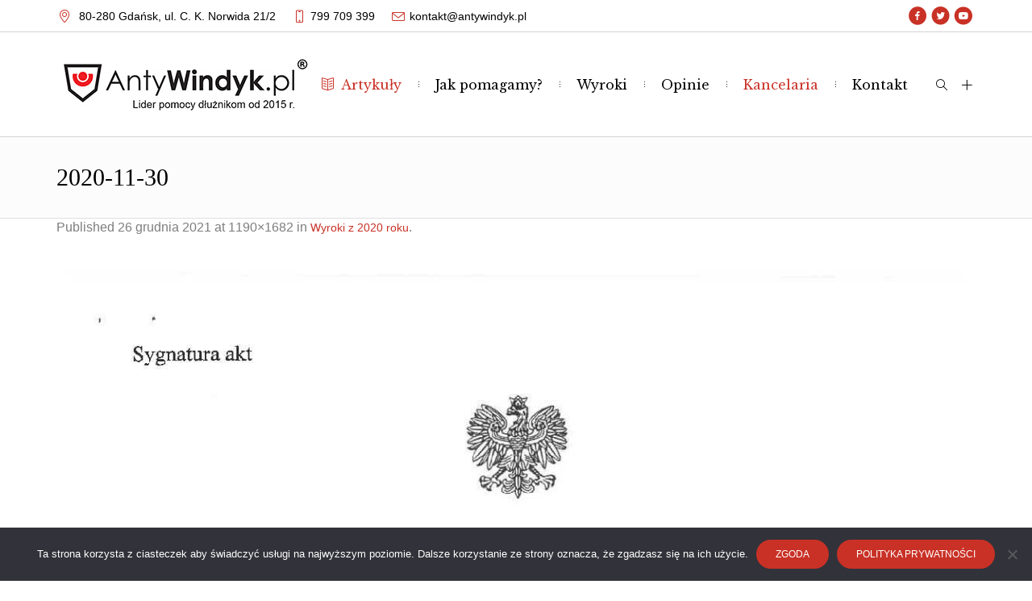

--- FILE ---
content_type: text/html; charset=UTF-8
request_url: https://antywindyk.pl/wyroki-2020/2020-11-30-2/
body_size: 18891
content:
<!DOCTYPE html>
<!--[if IE 8]>
<html class="ie ie8" lang="pl-PL">
<![endif]-->
<!--[if !(IE 8)]><!-->
<html lang="pl-PL" class="cmsms_html">
<!--<![endif]-->
<head>

<!-- Google Tag Manager -->
<script data-rocketlazyloadscript='[data-uri]' ></script>
<!-- End Google Tag Manager -->

<!-- Google tag (gtag.js) -->
<script data-rocketlazyloadscript='https://www.googletagmanager.com/gtag/js?id=G-HQP607PM34' async ></script>
<script data-rocketlazyloadscript='[data-uri]' ></script>

<meta charset="UTF-8" />
<meta name="viewport" content="width=device-width, initial-scale=1, maximum-scale=1" />
<meta name="format-detection" content="telephone=no" />
<link rel="profile" href="https://gmpg.org/xfn/11" />
<link rel="pingback" href="https://antywindyk.pl/xmlrpc.php" />

<title>2020-11-30 - AntyWindyk</title>
        <style type="text/css">
            .saic-comment-text img {
                max-width: 100% !important;
            }
        </style>
        <meta name='robots' content='max-image-preview:large' />

<!-- Google Tag Manager for WordPress by gtm4wp.com -->
<script data-cfasync="false" data-pagespeed-no-defer type="text/javascript">//<![CDATA[
	var gtm4wp_datalayer_name = "dataLayer";
	var dataLayer = dataLayer || [];
//]]>
</script>
<!-- End Google Tag Manager for WordPress by gtm4wp.com -->
<script>
dataLayer = [{"title":"2020-11-30","author":"Piotr Sobo\u0144","wordcount":0,"logged_in":"false","page_id":11558,"post_date":"2021-12-26 15:09:22","post_type":"attachment"}];
</script>

<!-- This site is optimized with the Yoast SEO Premium plugin v12.1 - https://yoast.com/wordpress/plugins/seo/ -->
<link rel="canonical" href="https://antywindyk.pl/wyroki-2020/2020-11-30-2/" />
<meta property="og:locale" content="pl_PL" />
<meta property="og:type" content="article" />
<meta property="og:title" content="2020-11-30 - AntyWindyk" />
<meta property="og:description" content="0 Komentarzy*Enter your name*Email not valid.*2 characters minimum.Do not change these fields following" />
<meta property="og:url" content="https://antywindyk.pl/wyroki-2020/2020-11-30-2/" />
<meta property="og:site_name" content="AntyWindyk" />
<meta property="article:publisher" content="https://www.facebook.com/antywindyk/" />
<meta property="article:author" content="http://facebook.com/antywindyk/" />
<meta property="og:image" content="https://antywindyk.pl/wp-content/uploads/2021/12/2020-11-30.jpg" />
<meta property="og:image:secure_url" content="https://antywindyk.pl/wp-content/uploads/2021/12/2020-11-30.jpg" />
<meta property="og:image:width" content="1190" />
<meta property="og:image:height" content="1682" />
<script type='application/ld+json' class='yoast-schema-graph yoast-schema-graph--main'>{"@context":"https://schema.org","@graph":[{"@type":"WebSite","@id":"https://antywindyk.pl/#website","url":"https://antywindyk.pl/","name":"AntyWindyk","potentialAction":{"@type":"SearchAction","target":"https://antywindyk.pl/?s={search_term_string}","query-input":"required name=search_term_string"}},{"@type":"WebPage","@id":"https://antywindyk.pl/wyroki-2020/2020-11-30-2/#webpage","url":"https://antywindyk.pl/wyroki-2020/2020-11-30-2/","inLanguage":"pl-PL","name":"2020-11-30 - AntyWindyk","isPartOf":{"@id":"https://antywindyk.pl/#website"},"datePublished":"2021-12-26T15:09:22+00:00","dateModified":"2021-12-26T15:09:22+00:00"}]}</script>
<!-- / Yoast SEO Premium plugin. -->

<script type='application/javascript'>console.log('PixelYourSite Free version 8.2.15');</script>
<link rel='dns-prefetch' href='//fonts.googleapis.com' />
<link rel='dns-prefetch' href='//connect.facebook.net' />
<link rel='dns-prefetch' href='//www.facebook.com' />
<link rel='dns-prefetch' href='//usermatch.krxd.net' />
<link rel='dns-prefetch' href='//s.amazon-adsystem.com' />
<link rel='dns-prefetch' href='//p.rfihub.com' />
<link rel='dns-prefetch' href='//sync.mathtag.com' />
<link rel='dns-prefetch' href='//gum.criteo.com' />
<link rel='dns-prefetch' href='//ib.adnxs.com' />
<link rel='dns-prefetch' href='//token.rubiconproject.com' />
<link href='https://fonts.gstatic.com' crossorigin rel='preconnect' />
<link rel="alternate" type="application/rss+xml" title="AntyWindyk &raquo; Kanał z wpisami" href="https://antywindyk.pl/feed/" />
<link rel="alternate" type="application/rss+xml" title="AntyWindyk &raquo; Kanał z komentarzami" href="https://antywindyk.pl/comments/feed/" />
<link rel="alternate" type="application/rss+xml" title="AntyWindyk &raquo; 2020-11-30 Kanał z komentarzami" href="https://antywindyk.pl/wyroki-2020/2020-11-30-2/feed/" />
<style type="text/css">
img.wp-smiley,
img.emoji {
	display: inline !important;
	border: none !important;
	box-shadow: none !important;
	height: 1em !important;
	width: 1em !important;
	margin: 0 .07em !important;
	vertical-align: -0.1em !important;
	background: none !important;
	padding: 0 !important;
}
</style>
	<link data-minify="1" rel='stylesheet' id='layerslider-css'  href='https://antywindyk.pl/wp-content/cache/min/1/wp-content/plugins/LayerSlider/static/layerslider/css/layerslider.css?ver=1752041190' type='text/css' media='all' />
<link rel='stylesheet' id='wp-block-library-css'  href='https://antywindyk.pl/wp-includes/css/dist/block-library/style.min.css?ver=73178' type='text/css' media='all' />
<link data-minify="1" rel='stylesheet' id='saic_style-css'  href='https://antywindyk.pl/wp-content/cache/min/1/wp-content/plugins/comment-press/css/saic_style.css?ver=1752041190' type='text/css' media='screen' />
<style id='saic_style-inline-css' type='text/css'>

		.saic-wrapper {
		  font-size: 14px
		}
	.saic-post-author {
	color: white !important;
	background: #777 !important;
}
	.saic-wrapper ul.saic-container-comments li.saic-item-comment .saic-comment-avatar img {
		max-width: 28px;
		max-height: 28px;
	}
	.saic-wrapper ul.saic-container-comments li.saic-item-comment .saic-comment-content {
		margin-left: 38px;
	}
	.saic-wrapper ul.saic-container-comments li.saic-item-comment ul .saic-comment-avatar img {
		max-width: 24px;
		max-height: 24px;
	}
	.saic-wrapper ul.saic-container-comments li.saic-item-comment ul ul .saic-comment-avatar img {
		max-width: 21px;
		max-height: 21px;
	}
	
</style>
<link data-minify="1" rel='stylesheet' id='contact-form-7-css'  href='https://antywindyk.pl/wp-content/cache/min/1/wp-content/plugins/contact-form-7/includes/css/styles.css?ver=1752041190' type='text/css' media='all' />
<link data-minify="1" rel='stylesheet' id='rs-plugin-settings-css'  href='https://antywindyk.pl/wp-content/cache/min/1/wp-content/plugins/revslider/public/assets/css/settings.css?ver=1752041190' type='text/css' media='all' />
<style id='rs-plugin-settings-inline-css' type='text/css'>
#rs-demo-id {}
</style>
<link data-minify="1" rel='stylesheet' id='ez-icomoon-css'  href='https://antywindyk.pl/wp-content/cache/min/1/wp-content/plugins/easy-table-of-contents/vendor/icomoon/style.min.css?ver=1752041190' type='text/css' media='all' />
<link rel='stylesheet' id='ez-toc-css'  href='https://antywindyk.pl/wp-content/plugins/easy-table-of-contents/assets/css/screen.min.css?ver=2.0.17' type='text/css' media='all' />
<style id='ez-toc-inline-css' type='text/css'>
div#ez-toc-container p.ez-toc-title {font-size: 120%;}div#ez-toc-container p.ez-toc-title {font-weight: 500;}div#ez-toc-container ul li {font-size: 95%;}
</style>
<link data-minify="1" rel='stylesheet' id='de-jure-main-styles-css'  href='https://antywindyk.pl/wp-content/cache/min/1/wp-content/themes/de-jure/style.css?ver=1752041190' type='text/css' media='all' />
<link data-minify="1" rel='stylesheet' id='de-jure-global-styles-css'  href='https://antywindyk.pl/wp-content/cache/min/1/wp-content/uploads/cmsms_styles/de-jure.css?ver=1752041190' type='text/css' media='all' />
<style id='de-jure-global-styles-inline-css' type='text/css'>

.header_mid .header_mid_inner .logo_wrap {
	width : 314px;
}

.header_mid_inner .logo .logo_retina {
	width : 314px;
}


	.headline_inner:before {
		height:100px;
	}
	
</style>
<link data-minify="1" rel='stylesheet' id='cmsmasters-Theme-Default-Icons-css'  href='https://antywindyk.pl/wp-content/cache/min/1/wp-content/uploads/smile_fonts/Theme-Default-Icons/Theme-Default-Icons.css?ver=1752041190' type='text/css' media='all' />
<link rel='stylesheet' id='animate-css'  href='https://antywindyk.pl/wp-content/themes/de-jure/css/animate.min.css?ver=3.5.1' type='text/css' media='all' />
<link data-minify="1" rel='stylesheet' id='ilightbox-css'  href='https://antywindyk.pl/wp-content/cache/min/1/wp-content/themes/de-jure/css/ilightbox.css?ver=1752041190' type='text/css' media='all' />
<link data-minify="1" rel='stylesheet' id='ilightbox-skin-dark-css'  href='https://antywindyk.pl/wp-content/cache/min/1/wp-content/themes/de-jure/css/ilightbox-skins/dark-skin.css?ver=1752041190' type='text/css' media='all' />
<link rel='stylesheet' id='cmsms-google-fonts-css'  href='//fonts.googleapis.com/css?family=Libre+Baskerville%3A400%2Citalic%2C700&#038;ver=73178&#038;display=swap' type='text/css' media='all' />
<link rel='stylesheet' id='cookie-notice-front-css'  href='https://antywindyk.pl/wp-content/plugins/cookie-notice/includes/../css/front.min.css?ver=73178' type='text/css' media='all' />
<script type='text/javascript' id='layerslider-greensock-js-extra'>
/* <![CDATA[ */
var LS_Meta = {"v":"6.7.6"};
/* ]]> */
</script>
<script data-minify="1" type='text/javascript' src='https://antywindyk.pl/wp-content/cache/min/1/wp-content/plugins/LayerSlider/static/layerslider/js/greensock.js?ver=1752041191' id='layerslider-greensock-js' defer></script>
<script type='text/javascript' src='https://antywindyk.pl/wp-includes/js/jquery/jquery.min.js?ver=3.6.0' id='jquery-core-js' defer></script>
<script type='text/javascript' src='https://antywindyk.pl/wp-includes/js/jquery/jquery-migrate.min.js?ver=3.3.2' id='jquery-migrate-js' defer></script>
<script data-minify="1" type='text/javascript' src='https://antywindyk.pl/wp-content/cache/min/1/wp-content/plugins/LayerSlider/static/layerslider/js/layerslider.kreaturamedia.jquery.js?ver=1752041191' id='layerslider-js' defer></script>
<script data-minify="1" type='text/javascript' src='https://antywindyk.pl/wp-content/cache/min/1/wp-content/plugins/LayerSlider/static/layerslider/js/layerslider.transitions.js?ver=1752041191' id='layerslider-transitions-js' defer></script>
<script type='text/javascript' src='https://antywindyk.pl/wp-content/plugins/cmsmasters-framework/assets/js/jquery.framework.libs.min.js?ver=1.0.0' id='cmsmasters_framework_libs-js' defer></script>
<script type='text/javascript' id='cmsmasters_framework_scripts-js-extra'>
/* <![CDATA[ */
var cmsms_fw_script = {"framework_url":"https:\/\/antywindyk.pl\/wp-content\/plugins\/cmsmasters-framework\/","primary_color":"#c93126","ajaxurl":"https:\/\/antywindyk.pl\/wp-admin\/admin-ajax.php","nonce_ajax_like":"6da647fe2c"};
/* ]]> */
</script>
<script data-minify="1" type='text/javascript' src='https://antywindyk.pl/wp-content/cache/min/1/wp-content/plugins/cmsmasters-framework/assets/js/jquery.framework.script.js?ver=1752041191' id='cmsmasters_framework_scripts-js' defer></script>
<script type='text/javascript' src='https://antywindyk.pl/wp-content/plugins/revslider/public/assets/js/jquery.themepunch.tools.min.js?ver=5.4.8.1' id='tp-tools-js' defer></script>
<script type='text/javascript' src='https://antywindyk.pl/wp-content/plugins/revslider/public/assets/js/jquery.themepunch.revolution.min.js?ver=5.4.8.1' id='revmin-js' defer></script>
<script type='text/javascript' id='seo-automated-link-building-js-extra'>
/* <![CDATA[ */
var seoAutomatedLinkBuilding = {"ajaxUrl":"https:\/\/antywindyk.pl\/wp-admin\/admin-ajax.php"};
/* ]]> */
</script>
<script data-minify="1" type='text/javascript' src='https://antywindyk.pl/wp-content/cache/min/1/wp-content/plugins/seo-automated-link-building/js/seo-automated-link-building.js?ver=1752041191' id='seo-automated-link-building-js' defer></script>
<script type='text/javascript' src='https://antywindyk.pl/wp-content/themes/de-jure/js/modernizr.min.js?ver=1.0.0' id='modernizr-js' defer></script>
<script type='text/javascript' src='https://antywindyk.pl/wp-content/themes/de-jure/js/debounced-resize.min.js?ver=1.0.0' id='debounced-resize-js' defer></script>
<script type='text/javascript' src='https://antywindyk.pl/wp-content/themes/de-jure/js/respond.min.js?ver=1.0.0' id='respond-js' defer></script>
<script type='text/javascript' src='https://antywindyk.pl/wp-content/themes/de-jure/js/jquery.iLightBox.min.js?ver=2.2.0' id='iLightBox-js' defer></script>
<script type='text/javascript' id='cookie-notice-front-js-extra'>
/* <![CDATA[ */
var cnArgs = {"ajaxUrl":"https:\/\/antywindyk.pl\/wp-admin\/admin-ajax.php","nonce":"17bc015774","hideEffect":"fade","position":"bottom","onScroll":"0","onScrollOffset":"100","onClick":"0","cookieName":"cookie_notice_accepted","cookieTime":"2592000","cookieTimeRejected":"2592000","cookiePath":"\/","cookieDomain":"","redirection":"0","cache":"1","refuse":"0","revokeCookies":"0","revokeCookiesOpt":"automatic","secure":"1"};
/* ]]> */
</script>
<script async type='text/javascript' src='https://antywindyk.pl/wp-content/plugins/cookie-notice/includes/../js/front.min.js?ver=2.2.1' id='cookie-notice-front-js'></script>
<script type='text/javascript' src='https://antywindyk.pl/wp-content/plugins/pixelyoursite/dist/scripts/jquery.bind-first-0.2.3.min.js?ver=73178' id='jquery-bind-first-js' defer></script>
<script type='text/javascript' src='https://antywindyk.pl/wp-content/plugins/easy-table-of-contents/vendor/js-cookie/js.cookie.min.js?ver=2.2.1' id='js-cookie-js' defer></script>
<script type='text/javascript' id='pys-js-extra'>
/* <![CDATA[ */
var pysOptions = {"staticEvents":{"facebook":{"init_event":[{"delay":0,"type":"static","name":"PageView","pixelIds":["300373653770219"],"params":{"page_title":"2020-11-30","post_type":"attachment","post_id":11558,"plugin":"PixelYourSite","user_role":"guest","event_url":"antywindyk.pl\/wyroki-2020\/2020-11-30-2\/"},"e_id":"init_event","ids":[],"hasTimeWindow":false,"timeWindow":0,"eventID":"","woo_order":"","edd_order":""}]}},"dynamicEvents":{"signal_form":{"facebook":{"delay":0,"type":"dyn","name":"Signal","pixelIds":["300373653770219"],"params":{"event_action":"Form","page_title":"2020-11-30","post_type":"attachment","post_id":11558,"plugin":"PixelYourSite","user_role":"guest","event_url":"antywindyk.pl\/wyroki-2020\/2020-11-30-2\/"},"e_id":"signal_form","ids":[],"hasTimeWindow":false,"timeWindow":0,"eventID":"","woo_order":"","edd_order":""}},"signal_download":{"facebook":{"delay":0,"type":"dyn","name":"Signal","extensions":["","doc","exe","js","pdf","ppt","tgz","zip","xls"],"pixelIds":["300373653770219"],"params":{"event_action":"Download","page_title":"2020-11-30","post_type":"attachment","post_id":11558,"plugin":"PixelYourSite","user_role":"guest","event_url":"antywindyk.pl\/wyroki-2020\/2020-11-30-2\/"},"e_id":"signal_download","ids":[],"hasTimeWindow":false,"timeWindow":0,"eventID":"","woo_order":"","edd_order":""}},"signal_comment":{"facebook":{"delay":0,"type":"dyn","name":"Signal","pixelIds":["300373653770219"],"params":{"event_action":"Comment","page_title":"2020-11-30","post_type":"attachment","post_id":11558,"plugin":"PixelYourSite","user_role":"guest","event_url":"antywindyk.pl\/wyroki-2020\/2020-11-30-2\/"},"e_id":"signal_comment","ids":[],"hasTimeWindow":false,"timeWindow":0,"eventID":"","woo_order":"","edd_order":""}}},"triggerEvents":[],"triggerEventTypes":[],"facebook":{"pixelIds":["300373653770219"],"advancedMatching":[],"removeMetadata":false,"contentParams":{"post_type":"attachment","post_id":11558,"content_name":"2020-11-30","tags":"","categories":[]},"commentEventEnabled":true,"wooVariableAsSimple":false,"downloadEnabled":true,"formEventEnabled":true,"ajaxForServerEvent":true,"serverApiEnabled":false,"wooCRSendFromServer":false},"debug":"","siteUrl":"https:\/\/antywindyk.pl","ajaxUrl":"https:\/\/antywindyk.pl\/wp-admin\/admin-ajax.php","enable_remove_download_url_param":"1","gdpr":{"ajax_enabled":false,"all_disabled_by_api":false,"facebook_disabled_by_api":false,"analytics_disabled_by_api":false,"google_ads_disabled_by_api":false,"pinterest_disabled_by_api":false,"bing_disabled_by_api":false,"facebook_prior_consent_enabled":true,"analytics_prior_consent_enabled":true,"google_ads_prior_consent_enabled":null,"pinterest_prior_consent_enabled":true,"bing_prior_consent_enabled":true,"cookiebot_integration_enabled":false,"cookiebot_facebook_consent_category":"marketing","cookiebot_analytics_consent_category":"statistics","cookiebot_google_ads_consent_category":null,"cookiebot_pinterest_consent_category":"marketing","cookiebot_bing_consent_category":"marketing","consent_magic_integration_enabled":false,"real_cookie_banner_integration_enabled":false,"cookie_notice_integration_enabled":false,"cookie_law_info_integration_enabled":false},"edd":{"enabled":false},"woo":{"enabled":false}};
/* ]]> */
</script>
<script data-minify="1" type='text/javascript' src='https://antywindyk.pl/wp-content/cache/min/1/wp-content/plugins/pixelyoursite/dist/scripts/public.js?ver=1752041191' id='pys-js' defer></script>
<meta name="generator" content="Powered by LayerSlider 6.7.6 - Multi-Purpose, Responsive, Parallax, Mobile-Friendly Slider Plugin for WordPress." />
<!-- LayerSlider updates and docs at: https://layerslider.kreaturamedia.com -->
<link rel="https://api.w.org/" href="https://antywindyk.pl/wp-json/" /><link rel="alternate" type="application/json" href="https://antywindyk.pl/wp-json/wp/v2/media/11558" /><link rel="EditURI" type="application/rsd+xml" title="RSD" href="https://antywindyk.pl/xmlrpc.php?rsd" />
<link rel="wlwmanifest" type="application/wlwmanifest+xml" href="https://antywindyk.pl/wp-includes/wlwmanifest.xml" /> 
<link rel='shortlink' href='https://antywindyk.pl/?p=11558' />
<script type="text/javascript">var ajaxurl = "https://antywindyk.pl/wp-admin/admin-ajax.php";</script><meta name="cdp-version" content="1.4.9" />
		<!-- GA Google Analytics @ https://m0n.co/ga -->
		<script data-rocketlazyloadscript='[data-uri]' ></script>

	<style type="text/css">
			div.fb-post{
				width:100% !important;
				max-width:100% !important;
				min-width:100% !important;
				display:block !important;
			}

			div.fb-post *{
				width:100% !important;
				max-width:100% !important;
				min-width:100% !important;
				display:block !important;
			}
</style>
    	<style type="text/css">
			div.fb-page{
				width:100% !important;
				max-width:100% !important;
				min-width:100% !important;
				display:block !important;
			}

			div.fb-page *{
				width:100% !important;
				max-width:100% !important;
				min-width:100% !important;
				display:block !important;
			}
		</style>
        	<style type="text/css">
			div.fb-video{
				width:100% !important;
				max-width:100% !important;
				min-width:100% !important;
				display:block !important;
			}

			div.fb-video *{
				width:100% !important;
				max-width:100% !important;
				min-width:100% !important;
				display:block !important;
			}
		</style>
        	<style type="text/css">
			div.fb-comments{
				width:100% !important;
				max-width:100% !important;
				min-width:100% !important;
				display:block !important;
			}

			div.fb-comments *{
				width:100% !important;
				max-width:100% !important;
				min-width:100% !important;
				display:block !important;
			}
		</style>
    
<!-- Google Tag Manager for WordPress by gtm4wp.com -->
<script data-cfasync="false" data-pagespeed-no-defer type="text/javascript">//<![CDATA[
	var dataLayer_content = {"pagePostType":"attachment","pagePostType2":"single-attachment","pagePostAuthor":"Piotr Soboń"};
	dataLayer.push( dataLayer_content );//]]>
</script>
<script data-cfasync="false">//<![CDATA[
(function(w,d,s,l,i){w[l]=w[l]||[];w[l].push({'gtm.start':
new Date().getTime(),event:'gtm.js'});var f=d.getElementsByTagName(s)[0],
j=d.createElement(s),dl=l!='dataLayer'?'&l='+l:'';j.async=true;j.src=
'//www.googletagmanager.com/gtm.'+'js?id='+i+dl;f.parentNode.insertBefore(j,f);
})(window,document,'script','dataLayer','GTM-P67Z8X8');//]]>
</script>
<!-- End Google Tag Manager -->
<!-- End Google Tag Manager for WordPress by gtm4wp.com --><style type="text/css">.recentcomments a{display:inline !important;padding:0 !important;margin:0 !important;}</style><meta name="generator" content="Powered by WPBakery Page Builder - drag and drop page builder for WordPress."/>
<!--[if lte IE 9]><link rel="stylesheet" type="text/css" href="https://antywindyk.pl/wp-content/plugins/js_composer/assets/css/vc_lte_ie9.min.css" media="screen"><![endif]-->
<!-- Call Now Button 1.0.5 by Jerry Rietveld (callnowbutton.com) [renderer:modern]-->
<style data-cnb-version="1.0.5">#callnowbutton {display:none;} @media screen and (max-width:650px){#callnowbutton {display:block; position:fixed; text-decoration:none; z-index:2147483647;width:55px; height:55px; border-radius:50%; box-shadow: 0 3px 6px rgba(0, 0, 0, 0.3);transform: scale(1);bottom:15px; left:20px;background:url([data-uri]) center/35px 35px no-repeat #009900;}}
#callnowbutton span {-moz-osx-font-smoothing: grayscale; -webkit-user-select: none; -ms-user-select: none; user-select: none; display: block; width: auto; background-color: rgba(70,70,70,.9); position: absolute; left: 68px; border-radius: 2px; font-family: Helvetica,Arial,sans-serif; padding: 6px 8px; font-size: 13px; font-weight:700; color: #ececec; top: 15px; box-shadow: 0 1px 2px rgba(0,0,0,.15); word-break: keep-all; line-height: 1em; text-overflow: ellipsis; vertical-align: middle; }</style>
<meta name="generator" content="Powered by Slider Revolution 5.4.8.1 - responsive, Mobile-Friendly Slider Plugin for WordPress with comfortable drag and drop interface." />
<script type="text/javascript">function setREVStartSize(e){									
						try{ e.c=jQuery(e.c);var i=jQuery(window).width(),t=9999,r=0,n=0,l=0,f=0,s=0,h=0;
							if(e.responsiveLevels&&(jQuery.each(e.responsiveLevels,function(e,f){f>i&&(t=r=f,l=e),i>f&&f>r&&(r=f,n=e)}),t>r&&(l=n)),f=e.gridheight[l]||e.gridheight[0]||e.gridheight,s=e.gridwidth[l]||e.gridwidth[0]||e.gridwidth,h=i/s,h=h>1?1:h,f=Math.round(h*f),"fullscreen"==e.sliderLayout){var u=(e.c.width(),jQuery(window).height());if(void 0!=e.fullScreenOffsetContainer){var c=e.fullScreenOffsetContainer.split(",");if (c) jQuery.each(c,function(e,i){u=jQuery(i).length>0?u-jQuery(i).outerHeight(!0):u}),e.fullScreenOffset.split("%").length>1&&void 0!=e.fullScreenOffset&&e.fullScreenOffset.length>0?u-=jQuery(window).height()*parseInt(e.fullScreenOffset,0)/100:void 0!=e.fullScreenOffset&&e.fullScreenOffset.length>0&&(u-=parseInt(e.fullScreenOffset,0))}f=u}else void 0!=e.minHeight&&f<e.minHeight&&(f=e.minHeight);e.c.closest(".rev_slider_wrapper").css({height:f})					
						}catch(d){console.log("Failure at Presize of Slider:"+d)}						
					};</script>
		<style type="text/css" id="wp-custom-css">
			.cmsms_post_content.entry-content a{font-size:16px}

.blog article .wp-post-image{display:none !important}

@media screen and (min-width: 768px) {
    .five-columns.vc_row .vc_col-sm-2 {
        float: left;
        width: 18.5%;
        padding: 0;
        margin-right: 1.5%;
        min-height: 0;
    }
    .five-columns.vc_row .vc_col-sm-2:nth-last-child(2) {
        margin-right: 0;
    }
	
#slide_top{right:100px}
	
}




@media screen and (max-width: 768px) {
	#cookie-notice{display:none}
	
}		</style>
		<noscript><style type="text/css"> .wpb_animate_when_almost_visible { opacity: 1; }</style></noscript><noscript><style id="rocket-lazyload-nojs-css">.rll-youtube-player, [data-lazy-src]{display:none !important;}</style></noscript></head>
<body class="attachment attachment-template-default attachmentid-11558 attachment-jpeg enable_sidearea side_area_right wpb-js-composer js-comp-ver-5.6 vc_responsive cookies-not-set">

<!-- Google Tag Manager (noscript) -->
<noscript><iframe src="https://www.googletagmanager.com/ns.html?id=GTM-5LMF8LS"
height="0" width="0" style="display:none;visibility:hidden"></iframe></noscript>
<!-- End Google Tag Manager (noscript) -->



<!-- Google Tag Manager (noscript) -->

<noscript><iframe src="https://www.googletagmanager.com/ns.html?id=G-HQP607PM34"

height="0" width="0" style="display:none;visibility:hidden"></iframe></noscript>

<!-- End Google Tag Manager (noscript) -->


<!-- _________________________ Start Side Area _________________________ -->
<div class="cmsms_side_area side_area_right">
	<a href="javascript:void(0);" class="cmsms_side_area_close sidearea_close cmsms_theme_icon_cancel" data-wpel-link="internal"></a>
	<div class="sidearea_inner">
<section id="custom-contact-info-2" class="widget widget_custom_contact_info_entries"><h4 class="widgettitle">Dane kontaktowe</h4><span class="contact_widget_url cmsms_theme_icon_link"><a class="url" href="https://antywindyk.pl" data-wpel-link="internal">antywindyk.pl</a></span><span class="contact_widget_email cmsms_theme_icon_mail"><a class="email" href="mailto:&#107;o&#110;&#116;a&#107;%74&#64;anty%77%69nd&#121;k&#46;&#112;l">k&#111;&#110;&#116;&#97;k&#116;&#64;&#97;&#110;ty&#119;&#105;n&#100;yk&#46;&#112;l</a></span><span class="contact_widget_phone cmsms_theme_icon_phone"><span class="tel">799 709 399</span></span><div class="adr adress_wrap cmsms_theme_icon_address"><span class="street-address contact_widget_address">C. K. Norwida 21/2</span><span class="locality contact_widget_city">80-280 Gdańsk </span></div></section><section id="cmsmasters-portfolio-projects-3" class="widget widget_custom_portfolio_projects_entries"><h4 class="widgettitle">Zakres działalności</h4><div id="cmsms_slick_slider_cmsmasters-portfolio-projects-3" class="cmsms_slider_project cmsms_slick_slider" data-autoplay-speed="5000"><div class="cmsms_slider_project_inner cmsms_slick_slider_item"><figure class="cmsms_img_wrap"><a href="https://antywindyk.pl/project/doradztwo-prawne/" title="Doradztwo prawne" class="cmsms_img_link preloader" data-wpel-link="internal"><img width="570" height="360" src="data:image/svg+xml,%3Csvg%20xmlns='http://www.w3.org/2000/svg'%20viewBox='0%200%20570%20360'%3E%3C/svg%3E" class="full-width wp-post-image" alt="Doradztwo prawne" title="Doradztwo prawne" data-lazy-src="https://antywindyk.pl/wp-content/uploads/2019/03/o_nas_waga-570x360.jpg" /><noscript><img width="570" height="360" src="https://antywindyk.pl/wp-content/uploads/2019/03/o_nas_waga-570x360.jpg" class="full-width wp-post-image" alt="Doradztwo prawne" title="Doradztwo prawne" /></noscript></a></figure><header class="cmsms_slider_project_header entry-header">
			<h5 class="cmsms_slider_project_title entry-title">Doradztwo prawne</h5>
		</header>
		<div class="cmsms_slider_project_cont_info entry-meta">
			<span class="cmsms_slider_project_category"><a href="https://antywindyk.pl/pj-categs/doradztwo-konsulting/" class="cmsms_cat_color cmsms_cat_148" rel="category tag" data-wpel-link="internal">Doradztwo &amp; konsulting</a></span>
		</div>
	</div><div class="cmsms_slider_project_inner cmsms_slick_slider_item"><figure class="cmsms_img_wrap"><a href="https://antywindyk.pl/project/negocjacje-z-wierzycielami/" title="Negocjacje z wierzycielami" class="cmsms_img_link preloader" data-wpel-link="internal"><img width="600" height="360" src="data:image/svg+xml,%3Csvg%20xmlns='http://www.w3.org/2000/svg'%20viewBox='0%200%20600%20360'%3E%3C/svg%3E" class="full-width wp-post-image" alt="Negocjacje z wierzycielami" title="Negocjacje z wierzycielami" data-lazy-srcset="https://antywindyk.pl/wp-content/uploads/2019/03/negocjacje-bw-600x360.jpg 600w, https://antywindyk.pl/wp-content/uploads/2019/03/negocjacje-bw-800x480.jpg 800w" data-lazy-sizes="(max-width: 600px) 100vw, 600px" data-lazy-src="https://antywindyk.pl/wp-content/uploads/2019/03/negocjacje-bw-600x360.jpg" /><noscript><img width="600" height="360" src="https://antywindyk.pl/wp-content/uploads/2019/03/negocjacje-bw-600x360.jpg" class="full-width wp-post-image" alt="Negocjacje z wierzycielami" title="Negocjacje z wierzycielami" srcset="https://antywindyk.pl/wp-content/uploads/2019/03/negocjacje-bw-600x360.jpg 600w, https://antywindyk.pl/wp-content/uploads/2019/03/negocjacje-bw-800x480.jpg 800w" sizes="(max-width: 600px) 100vw, 600px" /></noscript></a></figure><header class="cmsms_slider_project_header entry-header">
			<h5 class="cmsms_slider_project_title entry-title">Negocjacje z wierzycielami</h5>
		</header>
		<div class="cmsms_slider_project_cont_info entry-meta">
			<span class="cmsms_slider_project_category"><a href="https://antywindyk.pl/pj-categs/doradztwo-konsulting/" class="cmsms_cat_color cmsms_cat_148" rel="category tag" data-wpel-link="internal">Doradztwo &amp; konsulting</a></span>
		</div>
	</div><div class="cmsms_slider_project_inner cmsms_slick_slider_item"><figure class="cmsms_img_wrap"><a href="https://antywindyk.pl/project/obrona-w-sadzie/" title="Obrona w sądzie" class="cmsms_img_link preloader" data-wpel-link="internal"><img width="600" height="360" src="data:image/svg+xml,%3Csvg%20xmlns='http://www.w3.org/2000/svg'%20viewBox='0%200%20600%20360'%3E%3C/svg%3E" class="full-width wp-post-image" alt="Obrona w sądzie" title="Obrona w sądzie" data-lazy-srcset="https://antywindyk.pl/wp-content/uploads/2016/12/obrona-w-sadzie-bw-600x359.jpg 600w, https://antywindyk.pl/wp-content/uploads/2016/12/obrona-w-sadzie-bw-300x180.jpg 300w, https://antywindyk.pl/wp-content/uploads/2016/12/obrona-w-sadzie-bw.jpg 640w" data-lazy-sizes="(max-width: 600px) 100vw, 600px" data-lazy-src="https://antywindyk.pl/wp-content/uploads/2016/12/obrona-w-sadzie-bw-600x360.jpg" /><noscript><img width="600" height="360" src="https://antywindyk.pl/wp-content/uploads/2016/12/obrona-w-sadzie-bw-600x360.jpg" class="full-width wp-post-image" alt="Obrona w sądzie" title="Obrona w sądzie" srcset="https://antywindyk.pl/wp-content/uploads/2016/12/obrona-w-sadzie-bw-600x359.jpg 600w, https://antywindyk.pl/wp-content/uploads/2016/12/obrona-w-sadzie-bw-300x180.jpg 300w, https://antywindyk.pl/wp-content/uploads/2016/12/obrona-w-sadzie-bw.jpg 640w" sizes="(max-width: 600px) 100vw, 600px" /></noscript></a></figure><header class="cmsms_slider_project_header entry-header">
			<h5 class="cmsms_slider_project_title entry-title">Obrona w sądzie</h5>
		</header>
		<div class="cmsms_slider_project_cont_info entry-meta">
			<span class="cmsms_slider_project_category"><a href="https://antywindyk.pl/pj-categs/reprezentacja-procesowa/" class="cmsms_cat_color cmsms_cat_147" rel="category tag" data-wpel-link="internal">Reprezentacja procesowa</a></span>
		</div>
	</div></div></section>
	</div>
</div>
<!-- _________________________ Finish Side Area _________________________ --><div class="cmsms_header_search_form">
		<span class="cmsms_header_search_form_close cmsms_theme_icon_cancel"></span>
		<form role="search" method="get" action="https://antywindyk.pl/">
			<div class="cmsms_header_search_form_field">
				<button type="submit" class="cmsms_search_button cmsms_theme_icon_search"></button>
				<input type="search" name="s" placeholder="Enter Keywords" value="" />
			</div>
		</form>
	</div>
<!-- _________________________ Start Page _________________________ -->
<div id="page" class="cmsms_theme cmsms_liquid cmsms_container_fixed csstransition fixed_header enable_header_top cmsms_heading_under_header hfeed site">
	<span class="cmsms_responsive_width"></span>
<!-- _________________________ Start Main _________________________ -->
<div id="main">
<!-- _________________________ Start Header _________________________ -->
<header id="header" class="header">
	<div class="header_top">
		<div class="header_top_outer">
			<div class="header_top_inner">
				<div class="header_top_right">

<div class="social_wrap">
	<div class="social_wrap_inner">
		<ul>
			<li>
				<a href="https://www.facebook.com/AntyWindyk" class="cmsms_social_icon cmsms_social_icon_1 Theme-Default-Icons-facebook-with-circle" title="Facebook" target="_blank" data-wpel-link="external" rel="nofollow external noopener noreferrer"></a>
			</li>
			<li>
				<a href="https://twitter.com/antywindyk" class="cmsms_social_icon cmsms_social_icon_2 Theme-Default-Icons-twitter-with-circle" title="Twitter" target="_blank" data-wpel-link="external" rel="nofollow external noopener noreferrer"></a>
			</li>
			<li>
				<a href="https://www.youtube.com/channel/UCs_VRXZT_jsoekAje7I5AZA" class="cmsms_social_icon cmsms_social_icon_3 Theme-Default-Icons-youtube-with-circle" title="YouTube" target="_blank" data-wpel-link="external" rel="nofollow external noopener noreferrer"></a>
			</li>
		</ul>
	</div>
</div>
				</div>
				<div class="header_top_left">
					<div class="meta_wrap"><div class="adr cmsms_theme_icon_address">
<span class="locality">80-280 Gdańsk,</span>
<span class="postal-code">ul. C. K. Norwida 21/2</span>
</div>
<div class="tel cmsms_theme_icon_phone"><a href="tel:799709399" data-wpel-link="internal">799 709 399</a></div>
<div class="email cmsms_theme_icon_mail"><a href="mailto:kontakt@antywindyk.pl">kontakt@antywindyk.pl</a></div></div>
				</div>
			</div>
		</div>
		<div class="header_top_but closed">
			<span class="cmsms_theme_icon_header_top_arrow_bottom"></span>
		</div>
	</div>
	<div class="header_mid">
		<div class="header_mid_outer">
			<div class="header_mid_inner">
				<div class="logo_wrap">
					<a href="https://antywindyk.pl/" title="AntyWindyk" class="logo" data-wpel-link="internal">
	<img width="314" height="69" src="data:image/svg+xml,%3Csvg%20xmlns='http://www.w3.org/2000/svg'%20viewBox='0%200%20314%2069'%3E%3C/svg%3E" alt="AntyWindyk" data-lazy-src="https://antywindyk.pl/wp-content/uploads/2022/07/logo_male_r_retina_haslo2m.jpg" /><noscript><img width="314" height="69" src="https://antywindyk.pl/wp-content/uploads/2022/07/logo_male_r_retina_haslo2m.jpg" alt="AntyWindyk" /></noscript><img class="logo_retina" src="data:image/svg+xml,%3Csvg%20xmlns='http://www.w3.org/2000/svg'%20viewBox='0%200%20314%2068'%3E%3C/svg%3E" alt="AntyWindyk" width="314" height="68.5" data-lazy-src="https://antywindyk.pl/wp-content/uploads/2022/07/logo_male_r_retina_haslo2.jpg" /><noscript><img class="logo_retina" src="https://antywindyk.pl/wp-content/uploads/2022/07/logo_male_r_retina_haslo2.jpg" alt="AntyWindyk" width="314" height="68.5" /></noscript></a>
				</div>
										<div class="resp_mid_nav_wrap">
							<div class="resp_mid_nav_outer">
								<a class="responsive_nav resp_mid_nav cmsms_theme_icon_resp_nav" href="javascript:void(0);" data-wpel-link="internal"></a>
							</div>
						</div>
													<div class="mid_sidearea_but_wrap">
								<a href="javascript:void(0);" class="mid_sidearea_but sidearea_button cmsms_theme_icon_plus" data-wpel-link="internal"></a>
							</div>
														<div class="mid_search_but_wrap">
								<a href="javascript:void(0);" class="mid_search_but cmsms_header_search_but cmsms_theme_icon_search" data-wpel-link="internal"></a>
							</div>
													<!-- _________________________ Start Navigation _________________________ -->
						<div class="mid_nav_wrap">
							<nav role="navigation" class="cmsms_nav">
								<div class="menu-menu-glowne-container"><ul id="navigation" class="cmsms_mid_nav cmsms_navigation navigation"><li id="menu-item-8811" class="menu-item menu-item-type-post_type menu-item-object-page menu-item-8811 menu-item-highlight menu-item-depth-0 menu-item-icon"><a title="Wszystkie artykuły" href="https://antywindyk.pl/blog/" data-wpel-link="internal"><span class="cmsms_nav_item_wrap"><span class="cmsms_nav_title"><i class="cmsms_nav_icon Theme-Default-Icons-book-2"></i>Artykuły</span></span></a></li>
<li id="menu-item-12087" class="menu-item menu-item-type-post_type menu-item-object-page menu-item-12087 menu-item-depth-0"><a href="https://antywindyk.pl/jak-pomagamy/" data-wpel-link="internal"><span class="cmsms_nav_item_wrap"><span class="cmsms_nav_title">Jak pomagamy?</span></span></a></li>
<li id="menu-item-1234" class="menu-item menu-item-type-post_type menu-item-object-page menu-item-1234 menu-item-depth-0"><a title="Uzyskane przez nas wyroki" href="https://antywindyk.pl/wyroki/" data-wpel-link="internal"><span class="cmsms_nav_item_wrap"><span class="cmsms_nav_title">Wyroki</span></span></a></li>
<li id="menu-item-937" class="menu-item menu-item-type-post_type menu-item-object-page menu-item-937 menu-item-depth-0"><a title="AntyWindyk &#8211; Opinie, komentarze" href="https://antywindyk.pl/opinie/" data-wpel-link="internal"><span class="cmsms_nav_item_wrap"><span class="cmsms_nav_title">Opinie</span></span></a></li>
<li id="menu-item-54" class="menu-item menu-item-type-post_type menu-item-object-page menu-item-has-children menu-item-54 menu-item-highlight menu-item-depth-0"><a title="O Kancelarii" href="https://antywindyk.pl/o-nas/" data-wpel-link="internal"><span class="cmsms_nav_item_wrap"><span class="cmsms_nav_title">Kancelaria</span></span></a>
<ul class="sub-menu">
	<li id="menu-item-1019" class="menu-item menu-item-type-post_type menu-item-object-page menu-item-1019 menu-item-depth-1"><a title="O autorach bloga AntyWindyk" href="https://antywindyk.pl/o-nas/" data-wpel-link="internal"><span class="cmsms_nav_item_wrap"><span class="cmsms_nav_title">O nas</span></span></a>	</li>
	<li id="menu-item-8818" class="menu-item menu-item-type-post_type menu-item-object-page menu-item-8818 menu-item-depth-1"><a title="Zakres działalności Kancelarii AntyWindyk" href="https://antywindyk.pl/zakres-dzialalnosci/" data-wpel-link="internal"><span class="cmsms_nav_item_wrap"><span class="cmsms_nav_title">Zakres działalności</span></span></a>	</li>
	<li id="menu-item-1067" class="menu-item menu-item-type-post_type menu-item-object-page menu-item-1067 menu-item-depth-1"><a title="AntyWindyk w mediach" href="https://antywindyk.pl/o-nas/media/" data-wpel-link="internal"><span class="cmsms_nav_item_wrap"><span class="cmsms_nav_title">Media</span></span></a>	</li>
	<li id="menu-item-84" class="menu-item menu-item-type-post_type menu-item-object-page menu-item-privacy-policy menu-item-84 menu-item-depth-1"><a title="Nota prawna" href="https://antywindyk.pl/informacja-prawna/" data-wpel-link="internal"><span class="cmsms_nav_item_wrap"><span class="cmsms_nav_title">Informacja prawna</span></span></a>	</li>
</ul>
</li>
<li id="menu-item-1638" class="menu-item menu-item-type-post_type menu-item-object-page menu-item-1638 menu-item-depth-0"><a href="https://antywindyk.pl/kontakt/" data-wpel-link="internal"><span class="cmsms_nav_item_wrap"><span class="cmsms_nav_title">Kontakt</span></span></a></li>
</ul></div>							</nav>
						</div>
						<!-- _________________________ Finish Navigation _________________________ -->
									</div>
		</div>
	</div>
	<span class="cmsms_header_offset"></span>
</header>
<!-- _________________________ Finish Header _________________________ -->

<!-- _________________________ Start Middle _________________________ -->
<div id="middle">
<div class="main_middle">
<div class="headline ccs_default">
		<div class="headline_outer">
			<div class="headline_color"></div><div class="headline_inner align_left">
			<div class="headline_wrap">
				<div class="headline_text"><h1 class="entry-title">2020-11-30</h1></div></div>
		</div></div>
	</div><div class="middle_outer">
	<div class="middle_inner">
		<div class="content_wrap fullwidth">
		
		<style type='text/css'>.social_wrap_inner a{color:#c93126 !important} .social_wrap_inner a:hover{color:#e0e0e0 !important} h1, h2, h3, h4, h5, h6{font-family:'Adamina, serif' !important}</style><!--_________________________ Start Content _________________________ -->
<div id="middle_content" role="main">
<div class="entry image-attachment">
<footer class="entry-meta"><p>Published <abbr class="published" title="26 grudnia 2021">26 grudnia 2021</abbr> at 1190&times;1682 in <a href="https://antywindyk.pl/wyroki-2020/" title="Wyroki z 2020 roku" data-wpel-link="internal">Wyroki z 2020 roku</a>.</p></footer><br /><div class="tac"><figure class="cmsms_img_wrap"><a href="https://antywindyk.pl/wp-content/uploads/2021/12/2020-11-30.jpg" title="2020-11-30" rel="ilightbox[img_11558_696f476cdd641]" class="cmsms_img_link preloader highImg" data-wpel-link="internal"><img width="1190" height="1682" src="data:image/svg+xml,%3Csvg%20xmlns='http://www.w3.org/2000/svg'%20viewBox='0%200%201190%201682'%3E%3C/svg%3E" class="full-width" alt="2020-11-30" title="2020-11-30" data-lazy-srcset="https://antywindyk.pl/wp-content/uploads/2021/12/2020-11-30.jpg 1190w, https://antywindyk.pl/wp-content/uploads/2021/12/2020-11-30-212x300.jpg 212w, https://antywindyk.pl/wp-content/uploads/2021/12/2020-11-30-724x1024.jpg 724w, https://antywindyk.pl/wp-content/uploads/2021/12/2020-11-30-768x1086.jpg 768w, https://antywindyk.pl/wp-content/uploads/2021/12/2020-11-30-1087x1536.jpg 1087w, https://antywindyk.pl/wp-content/uploads/2021/12/2020-11-30-900x1272.jpg 900w, https://antywindyk.pl/wp-content/uploads/2021/12/2020-11-30-600x848.jpg 600w" data-lazy-sizes="(max-width: 1190px) 100vw, 1190px" data-lazy-src="https://antywindyk.pl/wp-content/uploads/2021/12/2020-11-30.jpg" /><noscript><img width="1190" height="1682" src="https://antywindyk.pl/wp-content/uploads/2021/12/2020-11-30.jpg" class="full-width" alt="2020-11-30" title="2020-11-30" srcset="https://antywindyk.pl/wp-content/uploads/2021/12/2020-11-30.jpg 1190w, https://antywindyk.pl/wp-content/uploads/2021/12/2020-11-30-212x300.jpg 212w, https://antywindyk.pl/wp-content/uploads/2021/12/2020-11-30-724x1024.jpg 724w, https://antywindyk.pl/wp-content/uploads/2021/12/2020-11-30-768x1086.jpg 768w, https://antywindyk.pl/wp-content/uploads/2021/12/2020-11-30-1087x1536.jpg 1087w, https://antywindyk.pl/wp-content/uploads/2021/12/2020-11-30-900x1272.jpg 900w, https://antywindyk.pl/wp-content/uploads/2021/12/2020-11-30-600x848.jpg 600w" sizes="(max-width: 1190px) 100vw, 1190px" /></noscript></a></figure></div><div class="cl"></div><br />		<div class="navigation" role="navigation">
			<div class="fl"><a href="https://antywindyk.pl/wyroki-2020/2020-11-27-2/" data-wpel-link="internal">&larr; Previous</a></div>
			<div class="fr"><a href="https://antywindyk.pl/wyroki-2020/2020-12-01/" data-wpel-link="internal">Next &rarr;</a></div>
			<div class="cl"></div>
			<br />
		</div>
</div>
<div class="divider"></div></div>
<!-- _________________________ Finish Content _________________________ -->

				<div class="cl"></div>
			</div>
		</div>
	</div>
</div>
<!-- _________________________ Finish Middle _________________________ -->
<a href="javascript:void(0);" id="slide_top" class="cmsms_theme_icon_slide_top" data-wpel-link="internal"></a>
</div>

</div>

<!-- _________________________ Finish Main _________________________ -->
<!-- _________________________ Start Footer _________________________ -->
<footer id="footer" role="contentinfo" class="ccs_footer cmsms_footer_small">
	<div class="footer_bg">
		<div class="footer_inner">
	<span class="copyright">Kancelaria AntyWindyk Sp. z o.o. © 2015 - 2022 | Wszelkie prawa zastrzeżone.</span>
<div>
<a rel="nofollow" href="https://antywindyk.pl/informacja-prawna/" data-wpel-link="internal">Infomracja prawna</a> | 
<a rel="nofollow" href="https://antywindyk.pl/kontakt/" data-wpel-link="internal">Kontakt</a> | 
<a rel="nofollow" href="https://antywindyk.pl/rodo/" data-wpel-link="internal">RODO</a>
</div>

<br/><br/>
<div class="five-columns vc_row">
<div class="wpb_column vc_column_container vc_col-sm-2">
<a href="https://antywindyk.pl/upadlosc-konsumencka-2021/" data-wpel-link="internal">Upadłość konsumencka 2021</a></br>
<a href="https://antywindyk.pl/jak-poprawnie-zlozyc-sprzeciw-od-nakazu-zaplaty-wzor/" data-wpel-link="internal">Sprzeciw od nakazu zapłaty</a></br>
<a href="https://antywindyk.pl/upadlosc-przedsiebiorcy-prowadzacego-jednoosobowa-dzialalnosc-gospodarcza/" data-wpel-link="internal">Upadłość przedsiębiorcy</a></br>
<a href="https://antywindyk.pl/jak-splacic-stare-dlugi-czyli-porzadki-finansowe/" data-wpel-link="internal">Jak spłacić długi?</a></br>
<a href="https://antywindyk.pl/jak-odnalezc-swoje-dlugi-i-rozpoczac-oddluzanie/" data-wpel-link="internal">Oddłużanie</a></br>
</div>

<div class="wpb_column vc_column_container vc_col-sm-2">
    <a href="https://antywindyk.pl/jak-przygotowac-sie-na-zajecie-komornicze-i-chronic-majatek-przed-egzekucja/" data-wpel-link="internal">Zajęcie komornicze</a></br>
<a href="https://antywindyk.pl/nakaz-zaplaty-ktorego-nie-otrzymales-i-egzekucja-komornicza-jak-pozbyc-sie-komornika-i-odzyskac-pieniadze/" data-wpel-link="internal">Egzekucja komornicza</a></br>
<a href="https://antywindyk.pl/co-to-jest-antywindykacja-i-jak-moze-pomoc-dluznikom/&quot;&quot;" data-wpel-link="internal">Antywindykacja</a></br>
<a href="https://antywindyk.pl/dostales-wezwanie-do-zaplaty-z-eos-ksi-polska-przed-toba-ugoda-lub-proces/" data-wpel-link="internal">EOS KSI</a></br>
<a href="https://antywindyk.pl/jak-profi-credit-i-inne-chwilowki-kroja-klientow-i-dlaczego-warto-walczyc-o-swoje/" data-wpel-link="internal">Profi Credit</a></br>
</div>

<div class="wpb_column vc_column_container vc_col-sm-2">
    <a href="https://antywindyk.pl/postraszony-provident-umarza-dlug-na-7200zl/" data-wpel-link="internal">Provident wezwanie do zapłaty</a></br>
    <a href="https://antywindyk.pl/o-fundacji/" data-wpel-link="internal">Pomoc zadłużonym</a></br>
    <a href="https://antywindyk.pl/jak-wygrac-z-firma-windykacyjna-czyli-kruk-getback-best-ultimo-i-przyjaciele-nam-i-wam-nie-straszne/" data-wpel-link="internal">Jak wygrać z firmą windykacyjną?</a></br>
    <a href="https://antywindyk.pl/jak-skutecznie-oglosic-upadlosc-konsumencka/" data-wpel-link="internal">Jak ogłosić upadłość konsumencką?</a></br>
    <a href="https://antywindyk.pl/wezwanie-do-zaplaty-lub-nakaz-zaplaty-z-hoist-nsfiz-zaden-problem/" data-wpel-link="internal">Wezwanie do zapłaty Hoist Polska</a></br>
</div>

<div class="wpb_column vc_column_container vc_col-sm-2">
    <a href="https://antywindyk.pl/kruk-wystawia-pit-11-co-robic/" data-wpel-link="internal">Kruk PIT-11</a></br>
<a href="https://antywindyk.pl/przedawnienie-dlugu-co-warto-wiedziec-o-przedawnieniu-roszczen-bankowych-i-nie-tylko/" data-wpel-link="internal">Przedawnienie długu</a></br>
<a href="https://antywindyk.pl/jak-poprawnie-zlozyc-sprzeciw-od-nakazu-zaplaty-wzor/" data-wpel-link="internal">Odpowiedź na pozew o zapłatę</a></br>
<a href="https://antywindyk.pl/kiedy-nie-warto-podpisywac-ugody-z-firma-windykacyjna/" data-wpel-link="internal">Ugoda z firmą windykacyjną</a></br>
<a href="https://antywindyk.pl/nakaz-zaplaty-ktorego-nie-otrzymales-i-egzekucja-komornicza-jak-pozbyc-sie-komornika-i-odzyskac-pieniadze/" data-wpel-link="internal">Ile może zabrać komornik</a></br>
</div>

<div class="wpb_column vc_column_container vc_col-sm-2">
    <a href="https://antywindyk.pl/sprzeciw-od-nakazu-zaplaty-w-postepowaniu-upominawczym/" data-wpel-link="internal">Nakaz zapłaty w postępowaniu upominawczym</a></br>
<a href="https://antywindyk.pl/jak-znikaja-dlugi-czyli-res-iudicata-w-praktyce-powaga-rzeczy-osadzonej/" data-wpel-link="internal">Przegrana apelacja co dalej?</a></br>
<a href="https://antywindyk.pl/upadlosc-konsumencka-etapy-postepowania/" data-wpel-link="internal">Postępowanie upadłościowe</a></br>
<a href="https://antywindyk.pl/przedawnienie-dlugu-co-warto-wiedziec-o-przedawnieniu-roszczen-bankowych-i-nie-tylko/" data-wpel-link="internal">Przedawnienie odsetek</a></br>
<a href="https://antywindyk.pl/jak-przygotowac-sie-na-zajecie-komornicze-i-chronic-majatek-przed-egzekucja/" data-wpel-link="internal">Kwota wolna od komornika</a></br>
</div>

</div>





		</div>
	</div>

</footer>
<!-- _________________________ Finish Footer _________________________ -->


</div>

<!-- _________________________ Finish Page _________________________ -->


<!-- Load Facebook SDK for JavaScript -->
<div id="fb-root"></div>
<script data-rocketlazyloadscript='[data-uri]' ></script>

<!-- Your customer chat code -->
<div class="fb-customerchat"
attribution=install_email
page_id="1538986189719446"
greeting_dialog_display="hide" 
logged_in_greeting="Dzień dobry, jak możemy Ci pomóc?"
logged_out_greeting="Dzień dobry, jak możemy Ci pomóc?">
</div>



		<div id="fb-root"></div>
		<script type="text/javascript">
			(function(d, s, id) {
  				var js, fjs = d.getElementsByTagName(s)[0];
  				if (d.getElementById(id)) return;
  					js = d.createElement(s); js.id = id;
  					js.src = "//connect.facebook.net/en_US/sdk.js#xfbml=1&version=v2.2";
  					fjs.parentNode.insertBefore(js, fjs);
				}
			(document, 'script', 'facebook-jssdk'));
    	</script>
    		<div id="fb-root"></div>
			<script>(function(d, s, id) {
				var js, fjs = d.getElementsByTagName(s)[0];
				if (d.getElementById(id)) return;
				js = d.createElement(s); js.id = id;
				js.src = "//connect.facebook.net/it_IT/sdk.js#xfbml=1&version=v2.3";
				fjs.parentNode.insertBefore(js, fjs);
				}(document, 'script', 'facebook-jssdk'));</script>
    		<div id="fb-root"></div>
<script>(function(d, s, id) {
  var js, fjs = d.getElementsByTagName(s)[0];
  if (d.getElementById(id)) return;
  js = d.createElement(s); js.id = id;
  js.src = "//connect.facebook.net/it_IT/sdk.js#xfbml=1&version=v2.3";
  fjs.parentNode.insertBefore(js, fjs);
}(document, 'script', 'facebook-jssdk'));</script>
    		<div id="fb-root"></div>
	
			<script>
			(function(d, s, id) {
				var js, fjs = d.getElementsByTagName(s)[0];
				if (d.getElementById(id)) return;
				js = d.createElement(s); js.id = id;
				js.src = "//connect.facebook.net/it_IT/sdk.js#xfbml=1&version=v2.3";
				fjs.parentNode.insertBefore(js, fjs);
			}(document, 'script', 'facebook-jssdk'));
			</script>
    
<!-- Google Tag Manager (noscript) -->
<noscript><iframe src="https://www.googletagmanager.com/ns.html?id=GTM-P67Z8X8"
height="0" width="0" style="display:none;visibility:hidden" aria-hidden="true"></iframe></noscript>
<!-- End Google Tag Manager (noscript) --><a href="tel:799709399" id="callnowbutton" data-wpel-link="internal"><span>Zadzwoń</span></a><noscript><img height="1" width="1" style="display: none;" src="https://www.facebook.com/tr?id=300373653770219&ev=PageView&noscript=1&cd%5Bpage_title%5D=2020-11-30&cd%5Bpost_type%5D=attachment&cd%5Bpost_id%5D=11558&cd%5Bplugin%5D=PixelYourSite&cd%5Buser_role%5D=guest&cd%5Bevent_url%5D=antywindyk.pl%2Fwyroki-2020%2F2020-11-30-2%2F" alt="facebook_pixel"></noscript>
<script type='text/javascript' src='https://antywindyk.pl/wp-includes/js/comment-reply.min.js?ver=73178' id='comment-reply-js' defer></script>
<script data-minify="1" type='text/javascript' src='https://antywindyk.pl/wp-content/cache/min/1/wp-content/plugins/cmsmasters-mega-menu/js/jquery.megaMenu.js?ver=1752041191' id='megamenu-js' defer></script>
<script type='text/javascript' id='saic_js_script-js-extra'>
/* <![CDATA[ */
var SAIC_WP = {"ajaxurl":"https:\/\/antywindyk.pl\/wp-admin\/admin-ajax.php","saicNonce":"230ca0e59d","jpages":"false","jPagesNum":"100","textCounter":"true","textCounterNum":"800","widthWrap":"","autoLoad":"true","thanksComment":"Thanks for your comment!","thanksReplyComment":"Thanks for answering the comment!","duplicateComment":"You might have left one of the fields blank, or duplicate comments","insertImage":"Insert image","insertVideo":"Insert video","insertLink":"Insert link","checkVideo":"Check video","accept":"Akceptuj","cancel":"Skasuj","reply":"Odpowiedz","textWriteComment":"Zostaw komentarz","classPopularComment":"saic-popular-comment","textUrlImage":"Url image","textUrlVideo":"Url video youtube or vimeo","textUrlLink":"Url link","textToDisplay":"Text to display","textCharacteresMin":"2 characters minimum","textNavNext":"Kolejne","textNavPrev":"Poprzednie","textMsgDeleteComment":"Czy chcesz usun\u0105\u0107 ten komentarz?","textLoadMore":"Za\u0142aduj wi\u0119cej","textLikes":"Polubie\u0144"};
/* ]]> */
</script>
<script data-minify="1" type='text/javascript' src='https://antywindyk.pl/wp-content/cache/min/1/wp-content/plugins/comment-press/js/saic_script.js?ver=1752041191' id='saic_js_script-js' defer></script>
<script data-minify="1" type='text/javascript' src='https://antywindyk.pl/wp-content/cache/min/1/wp-content/plugins/comment-press/js/libs/jquery.textareaCounter.js?ver=1752041191' id='saic_textCounter-js' defer></script>
<script type='text/javascript' src='https://antywindyk.pl/wp-content/plugins/comment-press/js/libs/jquery.placeholder.min.js?ver=2.0.7' id='saic_placeholder-js' defer></script>
<script type='text/javascript' src='https://antywindyk.pl/wp-content/plugins/comment-press/js/libs/autosize.min.js?ver=1.14' id='saic_autosize-js' defer></script>
<script type='text/javascript' src='https://antywindyk.pl/wp-includes/js/dist/vendor/regenerator-runtime.min.js?ver=0.13.7' id='regenerator-runtime-js' defer></script>
<script type='text/javascript' src='https://antywindyk.pl/wp-includes/js/dist/vendor/wp-polyfill.min.js?ver=3.15.0' id='wp-polyfill-js'></script>
<script type='text/javascript' id='contact-form-7-js-extra'>
/* <![CDATA[ */
var wpcf7 = {"api":{"root":"https:\/\/antywindyk.pl\/wp-json\/","namespace":"contact-form-7\/v1"},"cached":"1"};
/* ]]> */
</script>
<script data-minify="1" type='text/javascript' src='https://antywindyk.pl/wp-content/cache/min/1/wp-content/plugins/contact-form-7/includes/js/index.js?ver=1752041191' id='contact-form-7-js' defer></script>
<script data-minify="1" type='text/javascript' src='https://antywindyk.pl/wp-content/cache/min/1/wp-content/plugins/duracelltomi-google-tag-manager/js/gtm4wp-form-move-tracker.js?ver=1752041191' id='gtm4wp-form-move-tracker-js' defer></script>
<script type='text/javascript' id='rocket-browser-checker-js-after'>
"use strict";var _createClass=function(){function defineProperties(target,props){for(var i=0;i<props.length;i++){var descriptor=props[i];descriptor.enumerable=descriptor.enumerable||!1,descriptor.configurable=!0,"value"in descriptor&&(descriptor.writable=!0),Object.defineProperty(target,descriptor.key,descriptor)}}return function(Constructor,protoProps,staticProps){return protoProps&&defineProperties(Constructor.prototype,protoProps),staticProps&&defineProperties(Constructor,staticProps),Constructor}}();function _classCallCheck(instance,Constructor){if(!(instance instanceof Constructor))throw new TypeError("Cannot call a class as a function")}var RocketBrowserCompatibilityChecker=function(){function RocketBrowserCompatibilityChecker(options){_classCallCheck(this,RocketBrowserCompatibilityChecker),this.passiveSupported=!1,this._checkPassiveOption(this),this.options=!!this.passiveSupported&&options}return _createClass(RocketBrowserCompatibilityChecker,[{key:"_checkPassiveOption",value:function(self){try{var options={get passive(){return!(self.passiveSupported=!0)}};window.addEventListener("test",null,options),window.removeEventListener("test",null,options)}catch(err){self.passiveSupported=!1}}},{key:"initRequestIdleCallback",value:function(){!1 in window&&(window.requestIdleCallback=function(cb){var start=Date.now();return setTimeout(function(){cb({didTimeout:!1,timeRemaining:function(){return Math.max(0,50-(Date.now()-start))}})},1)}),!1 in window&&(window.cancelIdleCallback=function(id){return clearTimeout(id)})}},{key:"isDataSaverModeOn",value:function(){return"connection"in navigator&&!0===navigator.connection.saveData}},{key:"supportsLinkPrefetch",value:function(){var elem=document.createElement("link");return elem.relList&&elem.relList.supports&&elem.relList.supports("prefetch")&&window.IntersectionObserver&&"isIntersecting"in IntersectionObserverEntry.prototype}},{key:"isSlowConnection",value:function(){return"connection"in navigator&&"effectiveType"in navigator.connection&&("2g"===navigator.connection.effectiveType||"slow-2g"===navigator.connection.effectiveType)}}]),RocketBrowserCompatibilityChecker}();
</script>
<script type='text/javascript' id='rocket-delay-js-js-after'>
(function() {
"use strict";var e=function(){function n(e,t){for(var r=0;r<t.length;r++){var n=t[r];n.enumerable=n.enumerable||!1,n.configurable=!0,"value"in n&&(n.writable=!0),Object.defineProperty(e,n.key,n)}}return function(e,t,r){return t&&n(e.prototype,t),r&&n(e,r),e}}();function n(e,t){if(!(e instanceof t))throw new TypeError("Cannot call a class as a function")}var t=function(){function r(e,t){n(this,r),this.attrName="data-rocketlazyloadscript",this.browser=t,this.options=this.browser.options,this.triggerEvents=e,this.userEventListener=this.triggerListener.bind(this)}return e(r,[{key:"init",value:function(){this._addEventListener(this)}},{key:"reset",value:function(){this._removeEventListener(this)}},{key:"_addEventListener",value:function(t){this.triggerEvents.forEach(function(e){return window.addEventListener(e,t.userEventListener,t.options)})}},{key:"_removeEventListener",value:function(t){this.triggerEvents.forEach(function(e){return window.removeEventListener(e,t.userEventListener,t.options)})}},{key:"_loadScriptSrc",value:function(){var r=this,e=document.querySelectorAll("script["+this.attrName+"]");0!==e.length&&Array.prototype.slice.call(e).forEach(function(e){var t=e.getAttribute(r.attrName);e.setAttribute("src",t),e.removeAttribute(r.attrName)}),this.reset()}},{key:"triggerListener",value:function(){this._loadScriptSrc(),this._removeEventListener(this)}}],[{key:"run",value:function(){RocketBrowserCompatibilityChecker&&new r(["keydown","mouseover","touchmove","touchstart","wheel"],new RocketBrowserCompatibilityChecker({passive:!0})).init()}}]),r}();t.run();
}());
</script>
<script type='text/javascript' id='rocket-preload-links-js-extra'>
/* <![CDATA[ */
var RocketPreloadLinksConfig = {"excludeUris":"\/(.+\/)?feed\/?.+\/?|\/(?:.+\/)?embed\/|\/(index\\.php\/)?wp\\-json(\/.*|$)|\/wp-admin\/|\/logout\/|\/wp-login.php","usesTrailingSlash":"1","imageExt":"jpg|jpeg|gif|png|tiff|bmp|webp|avif","fileExt":"jpg|jpeg|gif|png|tiff|bmp|webp|avif|php|pdf|html|htm","siteUrl":"https:\/\/antywindyk.pl","onHoverDelay":"100","rateThrottle":"3"};
/* ]]> */
</script>
<script type='text/javascript' id='rocket-preload-links-js-after'>
(function() {
"use strict";var r="function"==typeof Symbol&&"symbol"==typeof Symbol.iterator?function(e){return typeof e}:function(e){return e&&"function"==typeof Symbol&&e.constructor===Symbol&&e!==Symbol.prototype?"symbol":typeof e},e=function(){function i(e,t){for(var n=0;n<t.length;n++){var i=t[n];i.enumerable=i.enumerable||!1,i.configurable=!0,"value"in i&&(i.writable=!0),Object.defineProperty(e,i.key,i)}}return function(e,t,n){return t&&i(e.prototype,t),n&&i(e,n),e}}();function i(e,t){if(!(e instanceof t))throw new TypeError("Cannot call a class as a function")}var t=function(){function n(e,t){i(this,n),this.browser=e,this.config=t,this.options=this.browser.options,this.prefetched=new Set,this.eventTime=null,this.threshold=1111,this.numOnHover=0}return e(n,[{key:"init",value:function(){!this.browser.supportsLinkPrefetch()||this.browser.isDataSaverModeOn()||this.browser.isSlowConnection()||(this.regex={excludeUris:RegExp(this.config.excludeUris,"i"),images:RegExp(".("+this.config.imageExt+")$","i"),fileExt:RegExp(".("+this.config.fileExt+")$","i")},this._initListeners(this))}},{key:"_initListeners",value:function(e){-1<this.config.onHoverDelay&&document.addEventListener("mouseover",e.listener.bind(e),e.listenerOptions),document.addEventListener("mousedown",e.listener.bind(e),e.listenerOptions),document.addEventListener("touchstart",e.listener.bind(e),e.listenerOptions)}},{key:"listener",value:function(e){var t=e.target.closest("a"),n=this._prepareUrl(t);if(null!==n)switch(e.type){case"mousedown":case"touchstart":this._addPrefetchLink(n);break;case"mouseover":this._earlyPrefetch(t,n,"mouseout")}}},{key:"_earlyPrefetch",value:function(t,e,n){var i=this,r=setTimeout(function(){if(r=null,0===i.numOnHover)setTimeout(function(){return i.numOnHover=0},1e3);else if(i.numOnHover>i.config.rateThrottle)return;i.numOnHover++,i._addPrefetchLink(e)},this.config.onHoverDelay);t.addEventListener(n,function e(){t.removeEventListener(n,e,{passive:!0}),null!==r&&(clearTimeout(r),r=null)},{passive:!0})}},{key:"_addPrefetchLink",value:function(i){return this.prefetched.add(i.href),new Promise(function(e,t){var n=document.createElement("link");n.rel="prefetch",n.href=i.href,n.onload=e,n.onerror=t,document.head.appendChild(n)}).catch(function(){})}},{key:"_prepareUrl",value:function(e){if(null===e||"object"!==(void 0===e?"undefined":r(e))||!1 in e||-1===["http:","https:"].indexOf(e.protocol))return null;var t=e.href.substring(0,this.config.siteUrl.length),n=this._getPathname(e.href,t),i={original:e.href,protocol:e.protocol,origin:t,pathname:n,href:t+n};return this._isLinkOk(i)?i:null}},{key:"_getPathname",value:function(e,t){var n=t?e.substring(this.config.siteUrl.length):e;return n.startsWith("/")||(n="/"+n),this._shouldAddTrailingSlash(n)?n+"/":n}},{key:"_shouldAddTrailingSlash",value:function(e){return this.config.usesTrailingSlash&&!e.endsWith("/")&&!this.regex.fileExt.test(e)}},{key:"_isLinkOk",value:function(e){return null!==e&&"object"===(void 0===e?"undefined":r(e))&&(!this.prefetched.has(e.href)&&e.origin===this.config.siteUrl&&-1===e.href.indexOf("?")&&-1===e.href.indexOf("#")&&!this.regex.excludeUris.test(e.href)&&!this.regex.images.test(e.href))}}],[{key:"run",value:function(){"undefined"!=typeof RocketPreloadLinksConfig&&new n(new RocketBrowserCompatibilityChecker({capture:!0,passive:!0}),RocketPreloadLinksConfig).init()}}]),n}();t.run();
}());
</script>
<script type='text/javascript' src='https://antywindyk.pl/wp-content/themes/de-jure/js/easing.min.js?ver=1.0.0' id='easing-js' defer></script>
<script type='text/javascript' src='https://antywindyk.pl/wp-content/themes/de-jure/js/mousewheel.min.js?ver=1.0.0' id='mousewheel-js' defer></script>
<script type='text/javascript' src='https://antywindyk.pl/wp-content/themes/de-jure/js/request-animation-frame.min.js?ver=1.0.0' id='request-animation-frame-js' defer></script>
<script type='text/javascript' src='https://antywindyk.pl/wp-content/plugins/js_composer/assets/lib/waypoints/waypoints.min.js?ver=5.6' id='waypoints-js' defer></script>
<script type='text/javascript' src='https://antywindyk.pl/wp-content/themes/de-jure/js/scroll-to.min.js?ver=1.0.0' id='scroll-to-js' defer></script>
<script data-minify="1" type='text/javascript' src='https://antywindyk.pl/wp-content/cache/min/1/wp-content/themes/de-jure/js/scrollspy.js?ver=1752041191' id='scrollspy-js' defer></script>
<script type='text/javascript' src='https://antywindyk.pl/wp-content/themes/de-jure/js/query-loader.min.js?ver=1.0.0' id='query-loader-js' defer></script>
<script type='text/javascript' src='https://antywindyk.pl/wp-content/themes/de-jure/js/slick.min.js?ver=1.0.0' id='slick-js' defer></script>
<script type='text/javascript' src='https://antywindyk.pl/wp-content/themes/de-jure/js/jqueryLibraries.min.js?ver=1.0.0' id='de-jure-jquery-libraries-js' defer></script>
<script type='text/javascript' id='de-jure-script-js-extra'>
/* <![CDATA[ */
var cmsms_script = {"site_url":"https:\/\/antywindyk.pl\/","primary_color":"#c93126","admin_bar_height":"0","header_t_f_height":"0","header_m_f_height":"100","header_b_f_height":"50","ilightbox_skin":"dark","ilightbox_path":"vertical","ilightbox_infinite":"0","ilightbox_aspect_ratio":"1","ilightbox_mobile_optimizer":"1","ilightbox_max_scale":"1","ilightbox_min_scale":"0.2","ilightbox_inner_toolbar":"1","ilightbox_smart_recognition":"0","ilightbox_fullscreen_one_slide":"0","ilightbox_fullscreen_viewport":"center","ilightbox_controls_toolbar":"1","ilightbox_controls_arrows":"1","ilightbox_controls_fullscreen":"1","ilightbox_controls_thumbnail":"1","ilightbox_controls_keyboard":"1","ilightbox_controls_mousewheel":"1","ilightbox_controls_swipe":"1","ilightbox_controls_slideshow":"0","ilightbox_close_text":"Close","ilightbox_enter_fullscreen_text":"Enter Fullscreen (Shift+Enter)","ilightbox_exit_fullscreen_text":"Exit Fullscreen (Shift+Enter)","ilightbox_slideshow_text":"Slideshow","ilightbox_next_text":"Next","ilightbox_previous_text":"Previous","ilightbox_load_image_error":"An error occurred when trying to load photo.","ilightbox_load_contents_error":"An error occurred when trying to load contents.","ilightbox_missing_plugin_error":"The content your are attempting to view requires the <a href='{pluginspage}' target='_blank'>{type} plugin."};
/* ]]> */
</script>
<script data-minify="1" type='text/javascript' src='https://antywindyk.pl/wp-content/cache/min/1/wp-content/themes/de-jure/js/jquery.script.js?ver=1752041191' id='de-jure-script-js' defer></script>
<script data-minify="1" type='text/javascript' src='https://antywindyk.pl/wp-content/cache/min/1/wp-content/themes/de-jure/vc/assets/js/jquery.cmsms_vc_script.js?ver=1752041191' id='cmsmasters-vc-script-js' defer></script>

		<!-- Cookie Notice plugin v2.2.1 by Hu-manity.co https://hu-manity.co/ -->
		<div id="cookie-notice" role="dialog" class="cookie-notice-hidden cookie-revoke-hidden cn-position-bottom" aria-label="Cookie Notice" style="background-color: rgba(50,50,58,1);"><div class="cookie-notice-container" style="color: #fff;"><span id="cn-notice-text" class="cn-text-container">Ta strona korzysta z ciasteczek aby świadczyć usługi na najwyższym poziomie. Dalsze korzystanie ze strony oznacza, że zgadzasz się na ich użycie.</span><span id="cn-notice-buttons" class="cn-buttons-container"><a href="#" id="cn-accept-cookie" data-cookie-set="accept" class="cn-set-cookie cn-button cn-button-custom button cookieaw" aria-label="Zgoda">Zgoda</a><a href="https://antywindyk.pl/informacja-prawna/" target="_blank" id="cn-more-info" class="cn-more-info cn-button cn-button-custom button cookieaw" aria-label="Polityka prywatności" data-wpel-link="internal">Polityka prywatności</a></span><a href="javascript:void(0);" id="cn-close-notice" data-cookie-set="accept" class="cn-close-icon" aria-label="Zgoda" data-wpel-link="internal"></a></div>
			
		</div>
		<!-- / Cookie Notice plugin --><script>window.lazyLoadOptions={elements_selector:"img[data-lazy-src],.rocket-lazyload",data_src:"lazy-src",data_srcset:"lazy-srcset",data_sizes:"lazy-sizes",class_loading:"lazyloading",class_loaded:"lazyloaded",threshold:300,callback_loaded:function(element){if(element.tagName==="IFRAME"&&element.dataset.rocketLazyload=="fitvidscompatible"){if(element.classList.contains("lazyloaded")){if(typeof window.jQuery!="undefined"){if(jQuery.fn.fitVids){jQuery(element).parent().fitVids()}}}}}};window.addEventListener('LazyLoad::Initialized',function(e){var lazyLoadInstance=e.detail.instance;if(window.MutationObserver){var observer=new MutationObserver(function(mutations){var image_count=0;var iframe_count=0;var rocketlazy_count=0;mutations.forEach(function(mutation){for(i=0;i<mutation.addedNodes.length;i++){if(typeof mutation.addedNodes[i].getElementsByTagName!=='function'){continue}
if(typeof mutation.addedNodes[i].getElementsByClassName!=='function'){continue}
images=mutation.addedNodes[i].getElementsByTagName('img');is_image=mutation.addedNodes[i].tagName=="IMG";iframes=mutation.addedNodes[i].getElementsByTagName('iframe');is_iframe=mutation.addedNodes[i].tagName=="IFRAME";rocket_lazy=mutation.addedNodes[i].getElementsByClassName('rocket-lazyload');image_count+=images.length;iframe_count+=iframes.length;rocketlazy_count+=rocket_lazy.length;if(is_image){image_count+=1}
if(is_iframe){iframe_count+=1}}});if(image_count>0||iframe_count>0||rocketlazy_count>0){lazyLoadInstance.update()}});var b=document.getElementsByTagName("body")[0];var config={childList:!0,subtree:!0};observer.observe(b,config)}},!1)</script><script data-no-minify="1" async src="https://antywindyk.pl/wp-content/plugins/wp-rocket/assets/js/lazyload/16.1/lazyload.min.js"></script><script defer src="https://static.cloudflareinsights.com/beacon.min.js/vcd15cbe7772f49c399c6a5babf22c1241717689176015" integrity="sha512-ZpsOmlRQV6y907TI0dKBHq9Md29nnaEIPlkf84rnaERnq6zvWvPUqr2ft8M1aS28oN72PdrCzSjY4U6VaAw1EQ==" data-cf-beacon='{"version":"2024.11.0","token":"55162029c6994fc1be75aeae51bec85d","r":1,"server_timing":{"name":{"cfCacheStatus":true,"cfEdge":true,"cfExtPri":true,"cfL4":true,"cfOrigin":true,"cfSpeedBrain":true},"location_startswith":null}}' crossorigin="anonymous"></script>
</body>
</html>

<!-- This website is like a Rocket, isn't it? Performance optimized by WP Rocket. Learn more: https://wp-rocket.me - Debug: cached@1768900460 -->

--- FILE ---
content_type: text/css
request_url: https://antywindyk.pl/wp-content/cache/min/1/wp-content/themes/de-jure/style.css?ver=1752041190
body_size: -343
content:
.h1{color:#000;font-size:20px}p{font-size:16px}h1,h2,h3,h4,h5,h6{font-family:'Georgia, serif'!important}.social_wrap_inner a{color:blue!important}.social_wrap_inner a{color:#c93126!important}.social_wrap_inner a:hover{color:#e0e0e0!important}.wp-caption{display:inline-block;max-width:100%;outline:none}.wp-caption-text{text-align:center}.sticky:before{content:''}.screen-reader-text{width:1px;height:1px;clip:rect(1px,1px,1px,1px)}.gallery-caption{text-align:center}.bypostauthor:before{content:''}blockquote{font-size:16px!important}

--- FILE ---
content_type: application/javascript
request_url: https://antywindyk.pl/wp-content/cache/min/1/wp-content/plugins/duracelltomi-google-tag-manager/js/gtm4wp-form-move-tracker.js?ver=1752041191
body_size: -288
content:
document.addEventListener("focusin",function(event){const elem=event.target?.closest("input,select,textarea,button,meter,progress");if(elem){window[gtm4wp_datalayer_name].push({'event':'gtm4wp.formElementEnter','inputID':elem.getAttribute("id")||"(no input ID)",'inputName':elem.getAttribute("name")||"(no input name)",'inputClass':elem.getAttribute("class")||"(no input class)",'formID':elem.form?.getAttribute("id")||"(no form ID)",'formName':elem.form?.getAttribute("name")||"(no form name)",'formClass':elem.form?.getAttribute("class")||"(no form class)"})}},!1);document.addEventListener("focusout",function(event){const elem=event.target.closest("input,select,textarea,button,meter,progress");if(elem){window[gtm4wp_datalayer_name].push({'event':'gtm4wp.formElementLeave','inputID':elem.getAttribute("id")||"(no input ID)",'inputName':elem.getAttribute("name")||"(no input name)",'inputClass':elem.getAttribute("class")||"(no input class)",'formID':elem.form?.getAttribute("id")||"(no form ID)",'formName':elem.form?.getAttribute("name")||"(no form name)",'formClass':elem.form?.getAttribute("class")||"(no form class)"})}},!1)